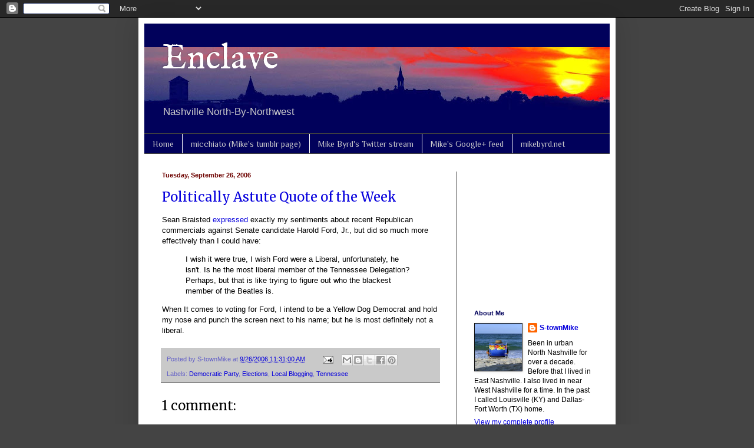

--- FILE ---
content_type: text/html; charset=utf-8
request_url: https://www.google.com/recaptcha/api2/aframe
body_size: 249
content:
<!DOCTYPE HTML><html><head><meta http-equiv="content-type" content="text/html; charset=UTF-8"></head><body><script nonce="9OUnvX97TNo8c-514vTRsA">/** Anti-fraud and anti-abuse applications only. See google.com/recaptcha */ try{var clients={'sodar':'https://pagead2.googlesyndication.com/pagead/sodar?'};window.addEventListener("message",function(a){try{if(a.source===window.parent){var b=JSON.parse(a.data);var c=clients[b['id']];if(c){var d=document.createElement('img');d.src=c+b['params']+'&rc='+(localStorage.getItem("rc::a")?sessionStorage.getItem("rc::b"):"");window.document.body.appendChild(d);sessionStorage.setItem("rc::e",parseInt(sessionStorage.getItem("rc::e")||0)+1);localStorage.setItem("rc::h",'1768800515747');}}}catch(b){}});window.parent.postMessage("_grecaptcha_ready", "*");}catch(b){}</script></body></html>